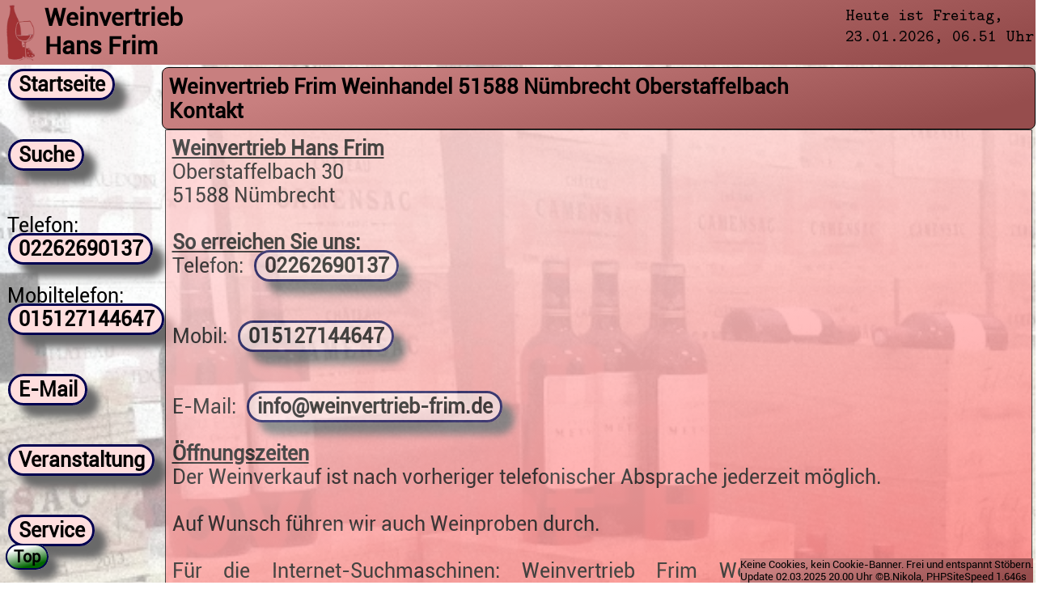

--- FILE ---
content_type: text/html; charset=UTF-8
request_url: https://4nikola.de/weinvertrieb/kontakt.php
body_size: 11102
content:
<!DOCTYPE html><html lang='de-de'> <!--Copyright: ©Bernhard Nikola https://B-Nikola.de 20212026 -->
<head>
<meta charset='utf-8' >
<base href='https://4nikola.de/weinvertrieb/' >
<title>'Weinvertrieb Frim Weinhandel 51588 Nümbrecht Oberstaffelbach</title>

<meta name='viewport' content='width=device-width, initial-scale=1.0, user-scalable=yes' >
<meta name='apple-mobile-web-app-capable' content='yes' >
<meta name='audience' content='Weinvertrieb Frim Weinhandel 51588 Nümbrecht Oberstaffelbach' >
<meta name='author' content='©Bernhard Nikola, https://b-nikola.de, Made in Germany' >
<meta name='category' content='Weinvertrieb Frim Weinhandel 51588 Nümbrecht Oberstaffelbach' >
<meta name='classification' content='internet Services' >
<meta name='country' content='de' >
<meta name='copyright' content='©Bernhard Nikola, https://b-nikola.de, Made in Germany' >
<meta name='creator' content='©Bernhard Nikola, https://b-nikola.de, Made in Germany' >
<meta name='description' content='Weinvertrieb Frim Weinhandel 51588 Nümbrecht Oberstaffelbach' >
<meta name='designer' content='©Bernhard Nikola, https://b-nikola.de, Made in Germany'>
<meta name='distribution' content='local' >
<meta name='format-detection' content='telephone=yes' >
<meta name='generator' content='10-finger typing generator' >
<meta name='geo.city' content='Nümbrecht-Oberstaffelbach'>
<meta name='geo.country' content='Germany' >
<meta name='geo.placename' content='Hans Frim, 51588 Nümbrecht, Oberstaffelbach 30, Germany' >
<meta name='geo.position' content='50.9300158, 7.4860828' ><!--Geodaten Oberstaffelbach 30-->
<meta name='geo.region' content='DE-NW' >
<meta name='geo.state' content='Nordrhein Westfalen' >
<meta name='handheldfriendly' content='true' >
<meta name='ICBM' content='50.9300158, 7.4860828' ><!--Geodaten Oberstaffelbach 30-->
<meta name='keywords' content='Weinvertrieb, Weinhandel, Hans, Frim, Nümbrecht, Oberstaffelbach, Weinauswahl, Sortiment, Weingut, beste Qualität, Erzeugnis, Beratung, Empfehlung, Weinprobe, Versand, Weinpräsente' >
<meta name='mobile-web-app-capable' content='yes' >
<meta name='owner' content='©Bernhard Nikola, https://b-nikola.de, Made in Germany' >
<meta name='page-topic' content='Weinvertrieb Frim Weinhandel 51588 Nümbrecht Oberstaffelbach' >
<meta name='page-type' content='Private' >
<meta name='publisher' content='Bernhard Nikola, Made in Germany' >
<meta name='rating' content='safe for kids' >
<meta name='robots' content='Index, follow' >
<meta name='subject' content='Weinvertrieb Frim Weinhandel 51588 Nümbrecht Oberstaffelbach' >
<meta name='twitter:title' content='Weinvertrieb Frim Weinhandel 51588 Nümbrecht Oberstaffelbach' >
<meta name='twitter:description' content='Weinvertrieb Frim Weinhandel 51588 Nümbrecht Oberstaffelbach' >
<meta name='twitter:image' content='https://4nikola.de/weinvertrieb/steffi-bernhard.webp' >
<meta name='twitter:card' content='summary_large_image' >
<meta name='twitter:site' content='#bernnik' >
<meta name='twitter:creator' content='@BernhardNikola' >
<meta name='zipcode' content='51674' >
<meta property='ia:markup_url' content='https://4nikola.de/weinvertrieb/https://4nikola.de/weinvertrieb/kontakt.php' >
<meta property='og:description' content='Weinvertrieb Frim Weinhandel 51588 Nümbrecht Oberstaffelbach' >
<meta property='og:image' content='https://4nikola.de/weinvertrieb/pic/hans-frim-bottle.webp' >
<meta property='og:site_name' content='Weinvertrieb Frim Weinhandel 51588 Nümbrecht Oberstaffelbach' >
<meta property='og:title' content='Weinvertrieb Frim Weinhandel 51588 Nümbrecht Oberstaffelbach' >
<meta property='og:type' content='website' >
<meta property='og:url' content='https://4nikola.de/weinvertrieb/https://4nikola.de/weinvertrieb/kontakt.php' >
<meta property='product:brand' content='Weinhandel Frim' >
<meta property='product:price' content='Weinhandel Frim' >
<meta property='product:product_link' content='https://4nikola.de/weinvertrieb/https://4nikola.de/weinvertrieb/kontakt.php' >
<link rel='alternate' hreflang='de-DE' href='https://4nikola.de/weinvertrieb/https://4nikola.de/weinvertrieb/kontakt.php' >
<link rel='apple-touch-icon' type='image/webp'  href='https://4nikola.de/weinvertrieb/pic/hans-frim-bottle.webp' >
<link rel='apple-touch-startup-image' type='image/webp' href='https://4nikola.de/weinvertrieb/pic/hans-frim-bottle.webp' >
<link rel='canonical' href='https://4nikola.de/weinvertrieb/https://4nikola.de/weinvertrieb/kontakt.php' >
<link rel='favicon' type='image/webp' href='https://4nikola.de/weinvertrieb/pic/hans-frim-bottle.webp' >
<link rel='shortcut icon' type='image/webp' href='https://4nikola.de/weinvertrieb/pic/hans-frim-bottle.webp' >
<link rel='stylesheet' type='text/css' href='https://4nikola.de/weinvertrieb/start.css?v=1769147464' media='all' >
</head>
<body>
<span class='hintergrund'></span>
<span class='menue'>
<a href="https://4nikola.de/weinvertrieb/index.php">Startseite</a> <br ><br ><br >
<a href="https://4nikola.de/weinvertrieb/suche.php">Suche</a> <br ><br ><br >&nbsp;Telefon: <br >
<a href='tel:+492262690137'>02262690137</a> <br ><br >&nbsp;Mobiltelefon: <br >
<a href='tel:+4915127144647'>015127144647</a> <br ><br ><br >
<a href='mailto:info@weinvertrieb-frim.de?subject=Anfrage%20an%20Weinvertrieb%20Frim%20von%20der%20Webseite&amp;body=Hallo%20Herr%20Frim,%0D%0Ahier%20kommt%20eine%20E-Mail%20von%20der%20Webseite.'>E-Mail</a> <br ><br ><br >
<a href="https://4nikola.de/weinvertrieb/veranstaltung.php">Veranstaltung</a> <br ><br ><br >
<a href="https://4nikola.de/weinvertrieb/service.php">Service</a> <br ><br ><br >
<a href="https://4nikola.de/weinvertrieb/sortiment.php">Sortiment</a> <br ><br ><br >
<a href="https://4nikola.de/weinvertrieb/wissenswert.php">Wissenswertes</a> <br ><br ><br >
<a href="https://4nikola.de/weinvertrieb/datenschutz.php">Datenschutz</a> <br ><br ><br >
<a href="https://4nikola.de/weinvertrieb/kontakt.php">Kontakt</a> <br ><br ><br >
<a href="https://4nikola.de/weinvertrieb/impressum.php">Impressum</a> <br ><br ><br >
<a href="https://4nikola.de/weinvertrieb/ausschnitt.php">Ausschnitt</a> <br ><br ><br >
<span class='clicks'>Seitenname: Kontakt<br>Klicks/Seite&nbsp;&nbsp;&nbsp;&nbsp;&nbsp;&nbsp;&nbsp;&nbsp;831<br>Besucher jetzt&nbsp;&nbsp;&nbsp;&nbsp;&nbsp;&nbsp;&nbsp;&nbsp;5<br>Besucher heute&nbsp;&nbsp;&nbsp;&nbsp;&nbsp;&nbsp;&nbsp;&nbsp;5<br>Besucher Woche&nbsp;&nbsp;&nbsp;&nbsp;&nbsp;&nbsp;&nbsp;20<br>Besucher Monat&nbsp;&nbsp;&nbsp;&nbsp;&nbsp;&nbsp;102<br>Besucher Jahr&nbsp;&nbsp;&nbsp;&nbsp;&nbsp;&nbsp;&nbsp;102<br>Besucherrekord&nbsp;&nbsp;&nbsp;&nbsp;&nbsp;&nbsp;&nbsp;55<br>am&nbsp;&nbsp;&nbsp;&nbsp;&nbsp;&nbsp;&nbsp;&nbsp;&nbsp;&nbsp;&nbsp;08.06.2024</span></span>
<span class='header'>
<span class='logo'></span>
<span class='weinvertrieb-text'>Weinvertrieb <br >Hans Frim</span>
<span class='zeit'>Heute ist Freitag, <br >23.01.2026, 06.51 Uhr</span></span>
<div class='content'>
<h1>Weinvertrieb Frim Weinhandel 51588 Nümbrecht Oberstaffelbach <br />Kontakt</h1><p>
<strong><u>Weinvertrieb Hans Frim</u></strong> <br />
Oberstaffelbach 30 <br />
51588 Nümbrecht <br /><br />
<strong><u>So erreichen Sie uns: </u></strong> <br />
Telefon: <a href='tel:+492262690137'>02262690137</a> <br /><br /><br />
Mobil: <a href='tel:+4915127144647'>015127144647</a> <br /><br /><br />
E-Mail: <a href='mailto:info@weinvertrieb-frim.de?subject=Anfrage%20an%20Weinvertrieb%20Frim%20von%20der%20Webseite&amp;body=Hallo%20Herr%20Frim,%0D%0Ahier%20kommt%20eine%20E-Mail%20von%20der%20Webseite.'>info@weinvertrieb-frim.de</a> <br /><br />

<strong><u>Öffnungszeiten </u></strong><br />
Der Weinverkauf ist nach vorheriger telefonischer Absprache jederzeit möglich. <br /> <br />
Auf Wunsch führen wir auch Weinproben durch. <br /><br />Für die Internet-Suchmaschinen: Weinvertrieb Frim Weinhandel 51588 Nümbrecht Oberstaffelbach <br />Kontak <br /><br /> Wir wünschen erholsames Surfen. <a href='https://4nikola.de/index.php' target='_blank' rel='noreferrer'>Steffi und Bernhard Nikola</a> <br /></p>
<h2>Weinvertrieb Frim Weinhandel 51588 Nümbrecht Oberstaffelbach <br>W3C-konform</h2><p>Diese Internetseiten werden W3C-konform programmiert. Intelligente Webprogrammierer wissen, was diese fehlerfreie Webseitenprogrammierung für die Ladezeit solcher fehlerfrei programmierten Internetseiten nach W3C-Standard für die Web-Browser bedeutet. Unsere Webseiten sind schneller als Google. Lass dir das mal auf der Zunge zergehen. Die allermeisten, weltweiten Webseitenanbieter scheren solche standardkonformen Umsetzungen aber anscheinend nicht. Das müssen sie dann aber auch bezahlen: Teure, schnellere Server, mehr Speicherplatz, noch mehr Programmierer? Vergiss es. Selbst Google schafft es nicht mit unseren langsameren Servern, sowohl bei der Software-Progammierung, als auch im Speed des Webseitenaufbaus zu schlagen. Traurig! Und dann gibt es daneben auch noch einen Browser, der hinkt mit seiner Standardkonformität weit hinterher: Internet Explorer, der schafft es noch nicht einmal standardkonforme Webseiten auch so standard konform anzuzeigen. Komischerweise setzt Microsoft 'schon' auf Edge. Das ist ein Browser, der auf der Gecko-Engine basiert, Open Source, Linux. Schau mal einer an! Ebenso Chrome, der ist aber leider Google-verseucht. Alternativen: Chromium, Opera, Firefox. </p>
<h2>Weinvertrieb Frim Weinhandel 51588 Nümbrecht Oberstaffelbach <br>CSS3-konform</h2><p>Diese Internetseiten werden auch CSS3-konform programmiert. Intelligente Webprogrammierer wissen auch hier, was diese fehlerfreie Webseitenprogrammierung für die Ladezeit von fehlerfreien Inernetseiten auch nach CSS3-Standard für die Web-Browser bedeutet. Die allermeisten, weltweiten Webseitenanbieter scheren sich aber auch um solche standardkonformen Umsetzungen anscheinend überhaupt nicht. Dabei ist Ladezeit gleich Lebenszeit des Kunden. und so was schert einen Webseitenprogrammierer nicht? Das ist pure Ignoranz. Indirekt könnte man diese Ignoranz als rassistisch interpretieren. <br>Wir programmieren CSS-konform. Aber auch hier bekommt der Internet Explorer Schluckauf und kann selbst CSS3-konforme Webseiten nicht richtig anzeigen. </p>
<h2>Weinvertrieb Frim Weinhandel 51588 Nümbrecht Oberstaffelbach <br>Barrierearm</h2><p>Diese Internetseiten werden barrierearm programmiert. Und auch hier wissen intelligente Webprogrammierer was das für die Webseitenprogrammierung bedeutet. Möglichst kein Javascript, denn Javascript wird nicht vorgelesen! Und auch im Text möglichst KEINE Abkürzungen verwenden. Mach mal die Augen zu und lass dir deine eigenen Webseiten mal vorlesen. Du bekommst das kalte Grauen. Jedes Bild mit erklärendem Text ergänzen, jeden Link mit erklärendem Text versehen, die reine HTML-Struktur logisch aufbauen, damit die Zu-Hörenden die Seiten, die sie vorgelesen bekommen auch verstehen können. Die allermeisten, weltweiten Webseitenanbieter scheren solche barrierearmen Umsetzungen anscheinend nur peripher. Wir programmieren barrierearm. Das fängt schon bei einer möglichst schnörkellosen, gut sichtbaren und gut lesbaren Schriftart an. </p>
<h2>Weinvertrieb Frim Weinhandel 51588 Nümbrecht Oberstaffelbach <br>SEO-berücksichtigt</h2><p>Auch wir versuchen das Ranking unserer Homepage so hoch wie möglich zu bekommen. Das Wichtigste dabei ist Text. Ob er nun generiert wird, oder aber wirklich aktuell ist, das schaffen die Crawler noch nicht zu beurteilen. Jedes -relevante- Wort zählt dabei, Wiederholungen von Sätzen allerdings bremsen dein SEO-Ranking. Aber dabei helfen Werkzeuge für Webmaster im Internet. Ein paar davon kann man unten anklicken. SEO ist die Optimierung der Suche unserer Seiten im Internet, abhängig von den Suchergebnissen sogenannter Suchmaschinen, auch Crawler genannt.<br>Wir programmieren natürlich auch SEO berücksichtigt. </p>
<h2>Weinvertrieb Frim Weinhandel 51588 Nümbrecht Oberstaffelbach <br>HTML-Code checken</h2><p>Im Internet finden sich viele Tools, mit denen man seinen HTML-Code prüfen lassen kann. Daher die W3C-konforme Programmierung unserer Webseiten, denn die werden hier -auseinandergenommen- und auf HTML- und/oder W3C-Konformität überprüft. <br>Wir machen auch: HTML-Code checken. </p>
<h2>Weinvertrieb Frim Weinhandel 51588 Nümbrecht Oberstaffelbach <br>CSS3-Code checken</h2><p>Im Internet finden sich viele Tools, mit denen man seinen CSS3-Code prüfen lassen kann. Daher die CSS3-konforme Programmierung unserer Webseiten, denn die werden hier ebenso -auseinandergenommen- und auf CSS-Konformität überprüft.<br>Und das machen wir auch: CSS3-Code checken. </p>
<h2>Weinvertrieb Frim Weinhandel 51588 Nümbrecht Oberstaffelbach <br>SEO-oder, wie man Suchmaschinen austricksen könnte</h2><p>Forum, Gästebuch, Thread, Nachrichten, neudeutsch News, Chatrooms, sozial, Netzwerk, Community, Kommunity, Kommunitie, Chat, kommunizieren, kontakt, contact, ...usw. Alles simple Begriffe, keywords, key, word, suche, search für -sogenannte- Suchmaschinen. Hier tippe ich alles rein, was gerade aktuell ist, oder sein könnte. Ein manueller SEO. Hybrid, Antrieb, Wasser, Stoff, water, schwer, H3O, H2O, alternativ, force, accu, electro, byce, bycyl, donald, mc, sale, fore, for, ... .<br>SEO-oder, wie man Suchmaschinen austricksen könnte. Weinvertrieb, Weinhandel, Hans, Frim, Nümbrecht, Oberstaffelbach, Weinauswahl, Sortiment, Weingut, beste Qualität, Erzeugnis, Beratung, Empfehlung, Weinprobe, Versand, Weinpräsente, Virus, Linux Fehler 404. </p>
<h3>Weinvertrieb Frim Weinhandel 51588 Nümbrecht Oberstaffelbach <br>Bernhard Nikola, Webmaster</h3><p>Als Webprogrammierer hat man sicher mehr als eine Webseite. Jeden Tag gibt es neue Herausforderungen. Sei es, andere Hardware mit der Programmierung zu bedienen, zum Beispiel Handy quer oder hochkant, neuerdings Handys mit doppelter Breite, Tablets, Laptops, Desktop-PCs,  was sicher für jeden eine andere Bildschirmauflösung und -skalierung bedeutet. Ein Tablet, welches man hochkant oder quer halten kann und dann auch die Webseite in passendem Format sehen möchte: Oder, sei es, die Wünsche des Chefs zu bedienen. <br>Bernhard Nikola, Webmaster. SEO-konform: Weinvertrieb, Weinhandel, Hans, Frim, Nümbrecht, Oberstaffelbach, Weinauswahl, Sortiment, Weingut, beste Qualität, Erzeugnis, Beratung, Empfehlung, Weinprobe, Versand, Weinpräsente Weinvertrieb Frim Weinhandel 51588 Nümbrecht Oberstaffelbach Weinauswahl Sortiment Weingut beste Qualität Erzeugnis Beratung Empfehlung Weinprobe Versand Weinpräsente </p>
<h3>Weinvertrieb Frim Weinhandel 51588 Nümbrecht Oberstaffelbach <br>Unsere Internetseite ist so aktuell, wie unten rechts in der Ecke angezeigt</h3><p>Die <strong><a href='https://4nikola.de/weinvertrieb/index.php' title='Zur Homepage'>Homepage</a></strong> von Weinhandel Frim wird manchmal aktualisiert. Hier, bei uns in Oberstaffelbach, im Raum Nümbrecht, Wiehl, sind wir im Kreis Oberberg vielleicht nicht die bekannteste Familie, aber sicher beliebt, wenn auch nicht bei Allen. Aber wir sind trotzdem eine aktive und recht erfolgreiche Familie in Garten, Küche und bei unseren Hobbies.<br>Unsere Internetseite ist so aktuell, wie unten rechts in der Ecke angezeigt. </p>
<h3>Weinvertrieb Frim Weinhandel 51588 Nümbrecht Oberstaffelbach <br>Auch auf Facebook</h3><p>Den Link haben wir wegen zweifelhaftem Umgang von Facebook mit Cookies nach der europäischen Datenschutzgrundverordnung (EU-DSGVO) entfernt. Ja, auch wir sind bei Facebook zu finden. Aber mal ehrlich, aktueller ist immer unsere eigene Homepage und ohne nervige Werbung !<br>Auch auf Facebook. </p>
<h3>Weinvertrieb Frim Weinhandel 51588 Nümbrecht Oberstaffelbach <br>Unwissende lassen sich gerne dazu verleiten: Baustein Kasten Webseiten Anbieter</h3><p>JOOMLA, aber auch alle anderen, hier nicht genannten: Einfach, klick, klick, klick. Gute Idee, aber... . NIEMAND bietet im Internet irgendetwas ohne Hintergedanken an. So auch hier. Was dir am Anfang einfach erscheint, wird bei weiteren Wünschen nicht nur teuer. Die rechtliche Seite und die europäische Datenschutzgrundverordnung (EU-DSGVO, seit Mai 2018 !!!) wird hier teilweise vernachlässigt. Was ist mit Datenspeicherung und Cookies?. Wieso Datenspeicherung und Cookies? Tja, davon ist nur im Kleingedruckten die Rede. Und du bist dafür verantwortlich! Denn es ist ja deine Webseite. DAS HAT MIR KEINER GESAGT! Stimmt. Denn das wolltest du ja auch gar nicht wissen. Grins. Und wenn ich will, melde ich deine, mit diesem Baukasten-System erstellte Seite der Datenschutzbehörde und du kannst sie wieder schließen. Alle Kosten gehen zu Lasten deines Kontos. Die Einhaltung der europäischen Datenschutzgrundverordung (EU_DSGVO) ist für JEDEN seriösen Webprogrammierer Pflicht, für JOOMLA und Konsorten nicht? Tststs... . So viel zu JOOMLA. Das gilt übrigens für ALLE anderen, so toll und simpel im Fernsehen und Internet, oder wo auch immer angepriesenen Baukasten-Tools. Warum wohl? Die verdienen damit immens Geld ! ! ! Und du bezahlst diese Anbieter! <br><strong><u>Fazit:</u></strong> NICHTS ist umsonst. Und schon gar nicht einfach ! Ein Beispiel (Stand 24.11.2021): Du möchtest 10 Webseiten haben, wovon 3 aus rechtlichen Gründen schon für Kontakt, Impressum und Datenschutz programmiert werden müssen. Dann bleiben dir noch 7. Die 1. ist deine Startseite. Du willst in allen bekannten Suchmaschinen auch gefunden werden? Dann brauchst du passende Keywords. Und jetzt? Irgend jemanden musst du die Keywords auch nennen, damit sie in den Suchmaschinen ja auch schnell und oft gefunden werden. Schon hast du ein weiteres Problem. Was ist mit den anderen 6 Seiten? Womit möchtest du sie füllen? Familie, Eltern, Kinder, Hobbies, Garten, Pool, Auto, Boot, Haus, aktuelle Nachrichten, Interessen, ...? Uups, da sind die 10 kostenlosen Seiten der Baukasten-Tools wohl nicht ausreichend? Jetzt wirds teuer. Und unter Umständen sind deine Webseiten immer noch illegal !? Tja, SOooo einfach ist es wohl doch nicht ! <br>Unternehmen: Hier bist du erst recht verantwortlich. Has(s)t du auch die doofen (Anmerkung: Meiner Meinung nach meistens verlogenen, illegalen ) Cookie-Banner? Du hast keine Ahnung davon? DANN SUCH DIR EINEN Web-Programmierer. Sonst kannst du deine Webseiten unter Umständen nur geduldet, also vielleicht unwissentlich illegal online stellen. Und da helfen dir die Baukasten-Tools auch nicht.</p>
<h3>Weinvertrieb Frim Weinhandel 51588 Nümbrecht Oberstaffelbach <br>Erfolgreiche Webseiten lassen die Finger davon </h3><p>Flash: War für Standard HTML Webseiten nach W3C und CSS schon immer speziell.  <br>DOM: Je weniger Anfragen, desto besser. Aber: Ganz ohne geht auch nicht. Also, finde den besten Kompromiss.  <br>Java: Auch Java war für Standard HTML Webseiten nach W3C und CSS schon immer speziell.  <br>Java Script: Kann weder Alexa, noch Vorlese-Maschinen, noch Andere barrierearm interpretieren. <br>Ajax: Auch das kann weder Alexa, noch Vorlese-Maschinen, noch Andere barrierearm interpretieren. <br><strong><u>Fazit:</u></strong> Es ist wie immer: Man kann einen Elefanten nicht zum Wiesel zaubern. Fakt ist: Je kleiner und simpler, desto schneller. PUNKT. Und je fehlerfreier man nach Standards programmiert, desto schneller bleibt man auch. </p>
<h3>Weinvertrieb Frim Weinhandel 51588 Nümbrecht Oberstaffelbach <br>...und immer daran Denken:</h3><p>Lächelnd siehst du einfach hübscher aus.  ;-)<br>...und immer daran Denken: </p>
<h4>Weinvertrieb Frim Weinhandel 51588 Nümbrecht Oberstaffelbach <br>Optik</h4><p>Wer einen Engel sucht und nur auf die Flügel schaut, könnte eine Gans mit nach Hause bringen. (Quelle: Unbekannt, Internet), Optik eben. </p>
<h5>Weinvertrieb Frim Weinhandel 51588 Nümbrecht Oberstaffelbach <br>100% nach Datenschutzgrundverordnung: 100% legal</h5><p><strong><u>Datenschutzkonform:</u></strong> Wir setzen keine verlogenen Cookie-Banner ein. <br><br><strong><u>Keine Cookies:</u></strong> Also auch kein Cookie-Banner. <br><br> <strong><u>Schnellste Webseiten der Welt:</u></strong> Ein Elefant wird nie flink wie ein Wiesel werden, schon gar nicht mit unendlicher Anzahl von Updates, im Gegenteil! <br> Flinke Webseiten sind modern, fehlerfrei nach Server- und Web-Standards programmiert und klein. Klevere und fleißige Programmierer brauchen zwar länger für den Programm-Code; Server, Browser und Webseiten-Besucher sind dafür im Nachhinein sehr dankbar für schnelle, flüssige Webseiten, grins. <br>Back to the roots! <br><br><strong><u>100% legal, keine Kompromisse:</u></strong> Keine Cookies, keine Datenspeicherung, keine Datenweitergabe, keine Dritt-Anbieter: Das ist 100% konform zur EU-Datenschutzgrundverordnung (EU-DSGVO) = 100% legal, sowohl in Deutschland, als auch in ganz Europa. Und nun kommt das Erstaunlichste: <br>Unsere Webseiten haben dadurch gar keine Einschränkungen. Erstaunlich, nicht wahr? Da versuchen dir viele Webseiten etwas anderes vorzugaukeln! Ja, ja, die Geldgier, oder sollte man WERBUNG sagen? Lach. </p>
<h5>Weinvertrieb Frim Weinhandel 51588 Nümbrecht Oberstaffelbach <br>Teste hier deine Webseiten selbst!</h5><p>Die nachfolgenden Links könnten vielleicht illegale Cookies für Deutschland und/oder Europa setzen. Deshalb: <strong><u>V O R S I C H T !</u></strong> Wenn du die Links unten anklickst, verlässt du unsere legale Webseite. <br><br><br><strong><a href='https://www.ldi.nrw.de/metanavi_Kontakt/index.php' target='_blank' rel='noreferrer'>100% legal nach Datenschutzgrundverordnung</a></strong> <br>Wir speichern ja gar <strong>KEINE</strong> Daten! <br> Datenspeicherung kostet Webseiten-Aufbau-Zeit. Also je weniger Datenspeicherung, desto schneller ist die Webseite. <br><br><br><strong> <a href='https://www.cookiemetrix.com' target='_blank' rel='noreferrer'>100% legal; Deine Startseite / Webseite auch?</a></strong>  <br>Kein Cookie-Banner, also brauche ich dafür keine Zeit verschwenden. Weder Programmierzeit, noch Testzeit, noch Webseiten-Aufbau-Zeit. <br><br><br><strong> <a href='https://validator.w3.org/nu/?showsource=yes&showoutline=yes&showimagereport=yes&doc=https%3A%2F%2F4nikola.de%2Fweinvertrieb%2Fkontakt.php' target='_blank' rel='noreferrer'>0 Fehler, 0 Warnungen nach W3C</a></strong>  <br>heißt, der Browser findet keine Fehler und muss die Webseite schnell anzeigen. Schneller geht nicht. <br><br><br><strong> <a href='http://jigsaw.w3.org/css-validator/validator?uri=https%3A%2F%2F4nikola.de%2Fweinvertrieb%2Fkontakt.php&profile=css3svg&usermedium=all&warning=1&vextwarning=&lang=de' target='_blank' rel='noreferrer'>0 Fehler, 0 Warnungen nach CSS3 heißt auch hier</a></strong>  <br>, Fehler kann der Browser weder suchen, finden, klassifizieren, noch ignorieren. Schneller geht auch hier nicht. <br><br><br><strong> <a href='https://gtmetrix.com' title='Speed-Test GTM' target='_blank' rel='noreferrer'>100% Speed nach GTmetrix ?</a></strong>  <br>~96% erreichen wir immer. Deine Webseiten auch? <br><br><br><strong> <a href='https://pagespeed.web.dev/report?url=https://4nikola.de/weinvertrieb/kontakt.php' title='PSI Speed-Test' target='_blank' rel='noreferrer'>100% Speed nach Page Speed Insight?</a></strong>  <br>~96% erreichen wir hier  immer. Wette: Deine Webseiten sind lahmer !, wir schlagen selbst Google bei den meisten Webseiten-Speed-Vergleichen. <br><br><br><strong> <a href='https://freetools.seobility.net/de/seocheck/check?url=https%3A%2F%2F4nikola.de%2Fweinvertrieb%2Findex.php&crawltype=1' title='SEO-Check' target='_blank' rel='noreferrer'>100% nach SEO-Test ?</a></strong>  <br>~91% schaffen wir hier fast immer. Deine Webseite schafft keine 90%, <strong>trotz professioneller, teurer</strong> Web-Programmierer? . Da läuft was falsch! Meinst du nicht? Keine Ahnung? Das ist schlimm. Ein Kaufmann hätte dich jetzt sofort entlassen ... , und mit dir deine Webprogrammierer. Oh, die sind von extern? Tschüss! Du hast einen Vertrag mit denen gemacht, obwohl du keine Ahnung davon hattest, was da alles auf dich zu kam, aber so nicht im Vertrag stand? Hhmm, da sollte man <strong>vor der nächsten automatischen </strong>Vertrags-Verlängerung aber noch mal sehr stark vorverhandeln. Am besten mit jemandem zusammen, der über Programmierung, Datenschutz, Cookies, deutsche Rechtssicherheit, Copyright von Daten und Bildern, und was sonst noch alles zu dynamischen Webseiten gehört, auch Kenntnis hat, und nicht nur so eine Ahnung. <strong>Sonst geht das immer so weiter ? </strong>! </p>
<h5>Weinvertrieb Frim Weinhandel 51588 Nümbrecht Oberstaffelbach <br>Sahne Häubchen: Wir setzen noch eins drauf!</h5><p><strong><u> PHP-Parser Fehler LOG: </u></strong><br>1. EINGESCHALTET ! <br>2. LEER ! <br>Ist bei uns ganz leer - und bleibt es auch! Und wenn nicht, dann kümmern wir uns SOFORT darum. <br> DAS traut sich kaum einer! Weil schlechte, nicht standardisierte, fehlerhafte Programmierung nach PHP dazu führen kann, das der PHP-Parser-Fehler-Log, wenn man ihn einschaltet, die eigene Webseite sprengen und lahmlegen kann! Davor haben wir keine Angst. Im Gegenteil. Wir suchen sogar die Fehlermeldungen. Weil sie uns helfen, unsere Webseiten wieder fehlerfrei zu programmieren und auch schnell zu behalten!</p>
<h5>Weinvertrieb Frim Weinhandel 51588 Nümbrecht Oberstaffelbach <br>Worauf ich keine Lust habe</h5><p><strong><u> Webseitencode fehlerhaft programmieren:</u></strong> Denn danach kann ich dann unnütze Zeit investieren (manche nennen es auch: Unnütz Geld zum Fenster rauswerfen), um den fehlerhaften Programmier-Code wieder nach W3C-Standard und CSS3-Standard wieder herzustellen, was mehr Zeit kostet, als ihn direkt richtig zu programmieren. <br><br><strong><u>PHP-Parser-Fehler:</u></strong> Auch wenn heutige Rechner verflixt schnell sind, man kann sie mit fehlerhaftem PHP schnell zur Schnecke machen. Wir vermeiden JEDEN PHP-Parser-Fehler und können es uns erlauben, sowohl SYSTEM-LOG, als auch USER-LOG auf unserem Server eingeschaltet lassen. Bei manchen Webseiten würde das eingeschaltete LOG die Webseiten unaufrufbar machen, weil der interne Speicher nicht nur überläuft, nein, sondern geradezu explodiert, grins. <br><br><strong><u>Rechtschreibfehler:</u></strong> Führen zu einer Herabstufung beim SEO-Ranking.  <br><br><strong><u>Grammtikfehler:</u></strong> Führen zu einer Herabstufung beim SEO-Ranking. <br><br><strong><u>Überflüssiger Programmcode:</u></strong> Zum Beispiel Kommentare, Einrückungen, Tabulatoren, mehrfache Leerzeichen; HTML-Syntax, wo keiner mehr nötig ist (Stichwort ASCII, UTF-8, UTF-16, 64-bit, und so weiter). <br><br><strong><u>Formulierte Barrieren:</u></strong> (zum Beispiel als Barriere für Alexa, Siri, Google Assistant oder einen Vorlese-Assistenten). </p>
<h5>Weinvertrieb Frim Weinhandel 51588 Nümbrecht Oberstaffelbach <br>Worauf ich echt Bock habe</h5><p><strong><u>Schwarzwälder Kirschtorte:</u></strong> Ich liebe Schwarzwälder Kirschtorte, mit echtem Kirschwasser. <br><br><strong><u>Bier:</u></strong> Nach dem Sport (Tennis), am Wochenende. <br><br><strong><u>Sonne und Meer:</u></strong> Trocken, warm, sonnig, Meeresrauschen, salzige Brise. Gut, das kann man alles simulieren... . <br><br><strong><u>Im Garten umgraben:</u></strong> Nicht weit, aber tief. Grins. <br><br><strong><u>Schnellste Webseite der Welt:</u></strong> Jeder noch so kleine Fehler ist einer. Deswegen: WEG DAMIT !. <br><br><strong><u>Back to the roots:</u></strong> Jeder Baukasten Programmier Assistent (Wordpress, Typo, Joomla, ...) hinkt nach kurzer Zeit dynamischen Entwicklungen im Web hinterher. Das betrifft dann zusätzlich auch noch die Web Shop Baukasten Tools (Magento, Shopware, eCommerce, ...). Was mich am meisten aktuell ärgert sind verlogene Cookie-Banner, die deine Daten schon längst weitergegeben, bevor du auch nur mit dem Finger zucken kannst. Meiner Meinung nach ist das <strong>illegal</strong>! Google habe ich schon bei der Landesdatenschutzbehörde als 1. angemeldet. Das was sich die Datenkrake in Europa, entgegen den Richtlinien der Datenschutzgrundverordnung erlaubt, ist meiner Meinung nach nicht nur die größte Frechheit, nein, sondern auch noch illegal. Egal, wie groß Google auch sein mag, sie dürfen nicht gegen die Richtlinien verstoßen. Man kann es zusätzlich auch noch unlauteren Wettbewerb nennen. Denn diejenigen, die sich an die Richtlinien halten, sind benachteiligt. Das ist unfair!</p>
<h5>Weinvertrieb Frim Weinhandel 51588 Nümbrecht Oberstaffelbach <br>Webseiten, und DU könntest Hilfe gebrauchen ?</h5><p>Komisch, Frauen fragen einfach. Männer können ALLES selber. Grins. Das Zauberwort heißt: Kontakt. Klicke einfach hier unten auf KONTAKT und frag' einfach. Es gibt keine Hürden, einfach draufklicken ... . Das sollten auch Männer können. Klicken, meine ich. Lach.</p>
<h6>Weinvertrieb Frim Weinhandel 51588 Nümbrecht Oberstaffelbach <br>Nur zur Suchoptimierung und ein besseres Ranking</h6><p>Wein, Handel, Sortiment, Erzeugnis, Probe, Versand, Vertrieb, Auswahl, Baden, Mosel, Rheinhessen, Pfalz, Nahe, Gut, Gütern, Frankreich, Chile, beste, Qualität, gemütlich ruhig lecker land bürgerlich gut sehr physio psycho essen trinken gericht mahl glas flasche teller gabel mess löffel tisch stuhl schirm regen trocken holz gras stra stag twitt cebo tsap bild ton audio video musik torte theke veranda fahrrad ständer park platz gemütlich stern treffen verabredung geöffnet offen termin verein bar bier schnaps steak salat kartoffel map karte fahr fuß reise mobil barriere speise wiehl bielstein oberberg empfehlen gut sehr befriedigend land küche heis heiß liefer mit nehmen ab holen abholen telefon bestell rück sendung senden live komm urlaub ferien app luca nega posi wiehl ober berg bielstein nord rhein west falen deutsch land germ many log medi sea food home phras mail post internet lan wlan net work legal infe risi ffp masc mask thera pie love inter bang medi corona korona pandemie zahl inziden inciden liga formel heim haus immo covid biont impf test sicht über trend klima clim schuh comp laptop note book lotto gewinn gut schein karte wetter ort plz cook daten schutz kontakt impressum  goog shop sieg kauf kraft rente lohn geld aktie konto bank kredit hartz harz borke käfer auto elekt hybrid lade station solar wasser stoff preis benzin super diesel tank stelle auto lkw pkw haus boot soft ware hard wind appl betrieb system oper stadi masse forum life wett bewerb job update arbeit rente fest ticket such frage com klima ozon tief hoch wind rose strom gas wasser elek trisch magn fest halt nackt frei slave serv home page web site seite inter net wlan netz werk glas faser fibre switch router min max top best toll stern uni vers star grippe erkält schnupf fieb bett faul sofa byte giga terra world amer euro asia china thin fast tik tok tiktok for you</p>
<h6>Weinvertrieb Frim Weinhandel 51588 Nümbrecht Oberstaffelbach <br><strong>Hier kannst du entspannt Stöbern</strong>';?></h6><p><a href='https://4nikola.de/weinvertrieb/cookies.php'>Illegal</a>, Cookies, Cookie-Banner, Crawler, Bots, Tracking oder Datensammler haben wir nicht. </p>
<h6>Weinvertrieb Frim Weinhandel 51588 Nümbrecht Oberstaffelbach <br>Verweisende Backlinks</h6><p><h6><span class='symbol'>&#128200;</span> Weinvertrieb Frim Weinhandel 51588 Nümbrecht Oberstaffelbach <br>Für ein höheres Ranking und zur Suchoptimierung</h6><p>Wenn man viele Links auf der Webseite plaziert, die man fördern möchte, dann sollte man diese auch namentlich im Internet veröffentlichen. <br><br>
<a href='https://4nikola.de/' target='_blank' rel='noreferrer'>4nikola.de</a> <br>Webseite von Familie Nikola <br><br><br>
<a href='https://blackleaf.de/' target='_blank' rel='noreferrer'>Black Leaf</a> <br>Alles, was das (Hanf-)-Herz begehrt <br>Bongs, Pfeifen, Vaporizer, Grinder, Räucherstäbchen, Tablets, Filter, Jointhülsen, . . .  <br><br><br>
<a href='https://neardark.de/' target='_blank' rel='noreferrer'>Near Dark</a> <br>Großhandel  Alles, was das (Hanf-)-Herz begehrt <br>Bongs, Pfeifen, Vaporizer, Grinder, Räucherstäbchen, Tablets, Filter, Jointhülsen, . . .  <br><br><br>
<a href='https://4nikola.de/aalfflaa/' target='_blank' rel='noreferrer'>Aalfflaa</a> <br>Webseite Anagramm <br><br><br>
<a href='https://4nikola.de/amboss/' target='_blank' rel='noreferrer'>Zum Amboss</a> <br>Webseite Gaststätte Zum Amboß <br><br><br>
<a href='https://4nikola.de/lebensberatung/' target='_blank' rel='noreferrer'>Lebensberatung</a> <br>Webseite Lebensberatung <br><br><br>
<a href='https://4nikola.de/lottozahlengenerator/' target='_blank' rel='noreferrer'>Lottozahlengenerator</a> <br>Webseite Lottozahlengenerator ohne Gewähr <br><br><br>
<a href='https://4nikola.de/pizzeria-bielstein/' target='_blank' rel='noreferrer'>Pizzeria La Toscana Bielstein</a> <br>Webseite Pizzeria La Toscana Bielstein <br><br><br>
<a href='https://4nikola.de/weinvertrieb/' target='_blank' rel='noreferrer'>Weinvertrieb Frim</a> <br>Webseite Weinvertrieb Frim Nümbrecht  <br><br><br>
<a href='https://tsv-marienberghausen.de/' target='_blank' rel='noreferrer'>TSV Marienberghausen</a> <br>Webseite von TSV Marienberghausen, Verein <br><br><br>
<a href='https://tsv-marienberghausen.de/gymnastik/' target='_blank' rel='noreferrer'>TSV Marienberghausen, Gymnastik</a> <br>Webseite von TSV Marienberghausen, Gymnastik <br><br><br>
<a href='https://tsv-marienberghausen.de/tischtennis/' target='_blank' rel='noreferrer'>TSV Marienberghausen, Tischtennis</a> <br>Webseite von TSV Marienberghausen, Tischtennis <br><br><br> <br> </p>
<br><br>Weinvertrieb Frim Weinhandel 51588 Nümbrecht Oberstaffelbach <br> <span class='button-top'><a href="#">Top</a></span> <span class='cookie-banner'>Keine Cookies, kein Cookie-Banner. Frei und entspannt Stöbern. <br>Update 02.03.2025&nbsp;20.00 Uhr&nbsp;©B.Nikola, PHPSiteSpeed 1.646s</span>
</div>
</body>
</html>


--- FILE ---
content_type: text/css
request_url: https://4nikola.de/weinvertrieb/start.css?v=1769147464
body_size: 851
content:
@font-face {font-family:'font0';src:url('roboto.woff2');font-display:swap;font-weight:400;font-style:normal;}
@font-face {font-family:'font1';src:url('latinmodernmono.woff2');font-display:swap;font-weight:400;font-style:normal;}
html {
margin:0;
padding:0;
top:0;
left:0;
min-width:100%;
width:100%;
max-width:100%;
min-height:100%;
height:100%;
max-height:100%;
}
body {
font-family:'font0','serif';
font-size:clamp(16px,2vw,25px);
left:0;
min-width:100%;
width:100%;
max-width:100%;
min-height:100%;
height:100%;
max-height:100%;
color:rgb(0, 0, 0);
background-color:rgb(255,255,255);
}
.header {
position:fixed;
display:block;
top:0;
left:0;
height:80px;
width:100%;
background-image:linear-gradient(165deg, rgb(200,127,127) 20%, rgb(150,77,77) 90%);
z-index:10;
}
.zeit{
position:fixed;
display:block;
top:5px;
right:2px;
font-size:clamp(14px, 2vw, 20px);
font-family:'font1','monospace';
z-index:5;
}
.weinvertrieb-text {
position:relative;
top:0.12em;
left:20px;
font-size:clamp(30px, 2vw, 35px);
font-family:'font0','serif';
font-weight:bold;
z-index:5;
}
.menue {
position:absolute;
top:90px;
left:0.1em;
width:25%;
font-size:clamp(14px, 2vw, 25px);
font-family:'font0','serif';
z-index:3;
}
.content {
position:absolute;
top:83px;
right:0.01em;
left:8em;
z-index:3;
}
.button-top {
position:fixed;
bottom:1em;
left:0.05em;
font-size:20px;
z-index:100;
}
.button-top a {
background-image:linear-gradient(165deg,rgb(255,255,255) 20%,rgb(0,100,0) 80%);
box-shadow:0.8em 0.8em 0.6em 0 rgb(20,20,20);
border:solid 0.1em;
border-color:rgb(0,0,80);
border-radius:2em;
}
.button-top a:hover {
background-image:linear-gradient(165deg,rgb(100,255,100,1) 10%,rgb(0,0,155,1) 90%);
}
a:link,a:visited {
margin:1em 0.3em 2em 0.3em;
padding:0.1em 0.4em 0.1em 0.4em;
color:rgb(0,0,0);
background-color:rgb(255,222,222);
text-decoration:none;
font-weight:bold;
box-shadow:0.6em 0.6em 0.4em 0 rgb(105,105,105);
border:solid 0.1em;
border-color:rgb(0,0,80,1);
border-radius:3em;
}
a:hover {background-image:linear-gradient(165deg, rgb(100,255,100) 20%, rgb(155,0,0) 90%);}

h1,h2,h3,h4,h5,h6 {
display:block;
margin:0;
padding:0.3em;
right:0.01em;
text-align:justify;
background-image:linear-gradient(165deg, rgba(200,127,127) 20%, rgba(150,77,77) 90%);
border:solid 1px;
border-color:rgb(0,0,0);
border-radius:8px;
z-index:3;
}
h1{font-size:clamp(18px,2vw,27px);}
h2{font-size:clamp(17px,2vw,26px);}
h3{font-size:clamp(16px,2vw,25px);}
h4{font-size:clamp(15px,2vw,24px);}
h5{font-size:clamp(14px,2vw,23px);}
h6{font-size:clamp(13px,2vw,22px);}
p{display:block;
margin:0 4px 8px 4px;
padding:0.3em;
font-size:clamp(16px,2vw,25px);
text-align:justify;
opacity:0.7;
background-image:linear-gradient(165deg, rgba(255,200,200,1) 20%, rgba(255,100,100,1) 90%);
border:solid 1px;
border-color:rgba(0,0,0,1);
border-radius:0 0 8px 8px;
z-index:3;
}
.cookie-banner {
position:fixed;
bottom:0;
right:3px;
font-size:0.5em;
z-index:10;
background-image:linear-gradient(165deg, rgb(200,127,127) 20%, rgb(150,77,77) 90%);
}
.clicks {
display:block;
margin:0;
padding:1vw 0.3vw 1vw 0.3vw;
font-size:0.6em;
left:0.1em;
font-family:'font1','monospace';
z-index:5;
}
.veranstaltung {
display:block;
margin:0;
padding:1vw 0.3vw 1vw 0.3vw;
font-size:0.9em;
left:0.1em;
font-family:'font1','monospace';
z-index:5;
}
.logo {
position:relative;
display:block;
top:5px;
left:8px;
height:70px;
width:35px;
float:left;
background-image:url(pic/hans-frim-bottle.webp);
background-repeat:no-repeat;
background-size:cover !important ;
z-index:10;
}
.willkommen {
position:relative;
margin:0vw 1vw 1vw 2vw;
top:0.2em;
right:0.1em;
height:10em;
width:8em;
float:right;
background-image:url(pic/hans-frim-willkommen.webp);
background-repeat:no-repeat;
background-size:cover !important ;
border:10px;
border-radius:20px;
border-style:ridge;
border-color:rgb(155,155,155);
z-index:10;
}
.service {
position:relative;
margin:0vw 1vw 1vw 2vw;
top:0.2em;
right:0.1em;
height:10em;
width:8em;
float:right;
background-image:url(pic/hans-frim-service.webp);
background-repeat:no-repeat;
background-size:cover !important ;
border:10px;
border-radius:20px;
border-style:ridge;
border-color:rgb(155,155,155);
z-index:10;
}
.sortiment {
position:relative;
margin:0vw 1vw 1vw 2vw;
top:0.2em;
right:0.1em;
height:10em;
width:8em;
float:right;
background-image:url(pic/hans-frim-sortiment.webp);
background-repeat:no-repeat;
background-size:cover !important ;
border:10px;
border-radius:20px;
border-style:ridge;
border-color:rgb(155,155,155);
z-index:10;
}
.wissenswert {
position:relative;
margin:0vw 1vw 1vw 2vw;
top:0.2em;
right:0.1em;
height:6em;
width:12em;
float:right;
background-image:url(pic/hans-frim-wissenswert.webp);
background-repeat:no-repeat;
background-size:cover !important ;
border:10px;
border-radius:20px;
border-style:ridge;
border-color:rgb(155,155,155);
z-index:10;
}
.hintergrund {
position:fixed;
display:block;
top:0;
left:0;
right:0;
bottom:0;
height:100%;
width:100%;
opacity:0.4;
background-image:url(pic/hans-frim-hintergrund.webp);
background-repeat:no-repeat;
background-size:cover !important ;
z-index:1;
}
.tableall{
width:100%;
border-radius:15px;
border:2px solid rgb(155,100,100);
padding:0;
margin-bottom:0.4vw;
background-image:linear-gradient(65deg,rgba(255,255,255,0.85) 20%,rgba(200,155,155,0.85) 90%);
}
.pbild {
margin:0.1em;
left:0;
height:10em;
width:7em;
float:left;
background-repeat:no-repeat;
background-size:cover !important ;
border-radius:8px;
border:2px solid rgb(0,0,0);
z-index:30;
}
.lspalte {
vertical-align:top;
padding-top:20px;
text-align:center;
border-right:1px solid black;
width:15%;
font-size:1.8vw;
}
.rspalte {
width:85%;
font-size:clamp(16px,2vw,25px);
}
.schriftklein {
font-size:0.7em;
font-family:'font0','font1','serif','monospace';
}
